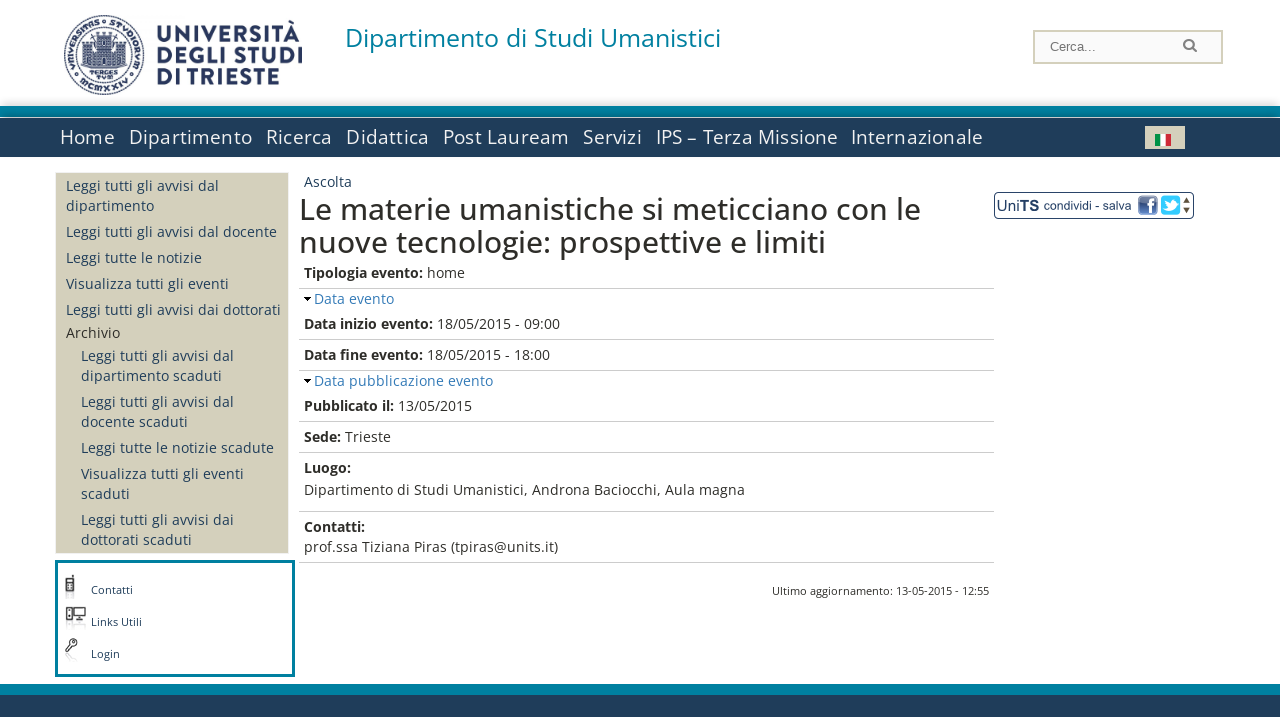

--- FILE ---
content_type: text/html; charset=utf-8
request_url: https://disu.units.it/it/eventi/16797
body_size: 13584
content:
		
<!DOCTYPE html PUBLIC "-//W3C//DTD XHTML+RDFa 1.0//EN"
  "http://www.w3.org/MarkUp/DTD/xhtml-rdfa-1.dtd">
<html xmlns="http://www.w3.org/1999/xhtml" xml:lang="it" version="XHTML+RDFa 1.0" dir="ltr"
  xmlns:content="http://purl.org/rss/1.0/modules/content/"
  xmlns:dc="http://purl.org/dc/terms/"
  xmlns:foaf="http://xmlns.com/foaf/0.1/"
  xmlns:og="http://ogp.me/ns#"
  xmlns:rdfs="http://www.w3.org/2000/01/rdf-schema#"
  xmlns:sioc="http://rdfs.org/sioc/ns#"
  xmlns:sioct="http://rdfs.org/sioc/types#"
  xmlns:skos="http://www.w3.org/2004/02/skos/core#"
  xmlns:xsd="http://www.w3.org/2001/XMLSchema#">

<head profile="http://www.w3.org/1999/xhtml/vocab">
<meta http-equiv="X-UA-Compatible" content="IE=edge">
<!-- >>mobile022016<<  -->
<meta name="viewport" content="width=device-width, initial-scale=1.0">
<!-- >>mobile022016<<  FINE -->
  <meta http-equiv="Content-Type" content="text/html; charset=utf-8" />
<meta name="Generator" content="Drupal 7 (http://drupal.org)" />
<link rel="canonical" href="/it/eventi/16797" />
<link rel="shortlink" href="/it/node/16797" />
  <title>Le materie umanistiche si meticciano con le nuove tecnologie: prospettive e limiti | Dipartimento di Studi Umanistici</title>
	<style type="text/css" media="all">
@import url("https://disu.units.it/modules/system/system.base.css?t9bxnf");
@import url("https://disu.units.it/modules/system/system.menus.css?t9bxnf");
@import url("https://disu.units.it/modules/system/system.messages.css?t9bxnf");
@import url("https://disu.units.it/modules/system/system.theme.css?t9bxnf");
</style>
<style type="text/css" media="all">
@import url("https://disu.units.it/modules/field/theme/field.css?t9bxnf");
@import url("https://disu.units.it/modules/node/node.css?t9bxnf");
@import url("https://disu.units.it/modules/search/search.css?t9bxnf");
@import url("https://disu.units.it/modules/user/user.css?t9bxnf");
@import url("https://disu.units.it/sites/all/modules/views/css/views.css?t9bxnf");
</style>
<style type="text/css" media="all">
@import url("https://disu.units.it/sites/all/modules/ctools/css/ctools.css?t9bxnf");
@import url("https://disu.units.it/sites/all/modules/dividize/css/dividize.css?t9bxnf");
@import url("https://disu.units.it/sites/all/modules/panels/css/panels.css?t9bxnf");
@import url("https://disu.units.it/sites/all/modules/nice_menus/css/nice_menus.css?t9bxnf");
@import url("https://disu.units.it/sites/all/modules/nice_menus/css/nice_menus_default.css?t9bxnf");
@import url("https://disu.units.it/modules/locale/locale.css?t9bxnf");
@import url("https://disu.units.it/sites/all/modules/date/date_api/date.css?t9bxnf");
</style>
<style type="text/css" media="all">
@import url("https://disu.units.it/sites/all/themes/units_dipartimento_rwd/css/reset.css?t9bxnf");
@import url("https://disu.units.it/sites/all/themes/units_dipartimento_rwd/css/colors.css?t9bxnf");
@import url("https://disu.units.it/sites/all/themes/units_dipartimento_rwd/css/style-isi.css?t9bxnf");
@import url("https://disu.units.it/sites/all/themes/units_dipartimento_rwd/css/style-struttura.css?t9bxnf");
@import url("https://disu.units.it/sites/all/themes/units_dipartimento_rwd/css/responsive.css?t9bxnf");
</style>
<style type="text/css" media="print">
@import url("https://disu.units.it/sites/all/themes/units_dipartimento_rwd/css/print.css?t9bxnf");
</style>

<!--[if lte IE 7]>
<link type="text/css" rel="stylesheet" href="https://disu.units.it/sites/all/themes/units_dipartimento_rwd/css/ie.css?t9bxnf" media="all" />
<![endif]-->

<!--[if IE 6]>
<link type="text/css" rel="stylesheet" href="https://disu.units.it/sites/all/themes/units_dipartimento_rwd/css/ie6.css?t9bxnf" media="all" />
<![endif]-->
<style type="text/css" media="all">
<!--/*--><![CDATA[/*><!--*/
	.colore-dipartimento{
		color:#0080A0;
	}
	
	#hpinevidenza-colore-dipartimento{
        border-color:#0080A0;
		border-style:solid;
		border-width:3px;
		padding:2%;
		margin-bottom:2%;
    }
	#hpinevidenza-colore-dipartimento-scuro{
        border-color:#0080A0;
		border-style:solid;
		border-width:3px;
		padding:2%;
		margin-bottom:2%;
    }
	
	.colore-dipartimento-scuro{
		color:#0080A0;
	}
	
	.colore-dipartimento-chiaro{
		color:#0080A0;
	}		
	
	.bg-colore-dipartimento{
		background-color:#0080A0;
	}
	
	.bg-colore-dipartimento-scuro{
		background-color:#0080A0;
	}
	
	.bg-colore-dipartimento-chiaro{
		background-color:#0080A0;
	}	

	.border-colore-dipartimento{
		border-color:#0080A0;
	}
	
	.border-colore-dipartimento-scuro{
		border-color:#0080A0;
	}
	
	.border-colore-dipartimento-chiaro{
		border-color:#0080A0;
	}
	
	div.more-link {
		border-color:#0080A0;
	}

	div.Add_testoImage{
		background-color:#0080A0;
	}
	
	div.more-link {
		border-color:#0080A0;
	}
	
	#content-home .block .views-row{
		border-left-color:#0080A0;
	}
	
	div.nomesito a{
		color:#0080A0;	
	}
	div.nomesito a:hover, div.nomesito a:focus{
		color:#0080A0;	
	}
	
	#footer, #rightcolumn {
		border-color:#0080A0;	
	}
	
	li.en{
	visibility:hidden;
	}

	.field.field-name-field-ric-grpr-listapers.field-type-text-long.field-label-hidden{
	visibility:visible;
	max-height:auto;
	} 
/*]]>*/-->
</style>

	<script type="text/javascript" src="https://disu.units.it/misc/jquery.js?v=1.4.4"></script>
<script type="text/javascript" src="https://disu.units.it/misc/jquery-extend-3.4.0.js?v=1.4.4"></script>
<script type="text/javascript" src="https://disu.units.it/misc/jquery-html-prefilter-3.5.0-backport.js?v=1.4.4"></script>
<script type="text/javascript" src="https://disu.units.it/misc/jquery.once.js?v=1.2"></script>
<script type="text/javascript" src="https://disu.units.it/misc/drupal.js?t9bxnf"></script>
<script type="text/javascript" src="https://disu.units.it/sites/all/modules/nice_menus/js/jquery.bgiframe.js?v=2.1"></script>
<script type="text/javascript" src="https://disu.units.it/sites/all/modules/nice_menus/js/jquery.hoverIntent.js?v=0.5"></script>
<script type="text/javascript" src="https://disu.units.it/sites/all/modules/nice_menus/js/superfish.js?v=1.4.8"></script>
<script type="text/javascript" src="https://disu.units.it/sites/all/modules/nice_menus/js/nice_menus.js?v=1.0"></script>
<script type="text/javascript" src="https://disu.units.it/misc/form.js?v=7.103"></script>
<script type="text/javascript" src="https://disu.units.it/sites/all/modules/custom/interfase_codice_comune/selectall.js?t9bxnf"></script>
<script type="text/javascript" src="https://disu.units.it/sites/disu.units.it/files/languages/it_nLddlnNbcHeL5v-MMVJzIm7GAfxbvY9tFz892auWzqM.js?t9bxnf"></script>
<script type="text/javascript" src="https://disu.units.it/sites/all/modules/dividize/js/dividize.js?t9bxnf"></script>
<script type="text/javascript" src="https://disu.units.it/sites/all/modules/matomo/matomo.js?t9bxnf"></script>
<script type="text/javascript">
<!--//--><![CDATA[//><!--
var _paq = _paq || [];(function(){var u=(("https:" == document.location.protocol) ? "https://analytics.ssi.units.it/" : "http://analytics.ssi.units.it/");_paq.push(["setSiteId", "6"]);_paq.push(["setTrackerUrl", u+"matomo.php"]);_paq.push(["setDoNotTrack", 1]);_paq.push(["trackPageView"]);_paq.push(["setIgnoreClasses", ["no-tracking","colorbox"]]);_paq.push(["enableLinkTracking"]);var d=document,g=d.createElement("script"),s=d.getElementsByTagName("script")[0];g.type="text/javascript";g.defer=true;g.async=true;g.src=u+"matomo.js";s.parentNode.insertBefore(g,s);})();
//--><!]]>
</script>
<script type="text/javascript" src="https://disu.units.it/misc/collapse.js?v=7.103"></script>
<script type="text/javascript" src="https://disu.units.it/sites/all/modules/field_group/field_group.js?t9bxnf"></script>
<script type="text/javascript" src="https://disu.units.it/sites/all/themes/units_dipartimento_rwd/scripts/script-struttura.js?t9bxnf"></script>
<script type="text/javascript" src="https://disu.units.it/sites/all/themes/units_dipartimento_rwd/scripts/twitter.js?t9bxnf"></script>
<script type="text/javascript">
<!--//--><![CDATA[//><!--
jQuery.extend(Drupal.settings, {"basePath":"\/","pathPrefix":"it\/","setHasJsCookie":0,"ajaxPageState":{"theme":"units_dipartimento_rwd","theme_token":"g7vsVFTtk7q4Y0A3FUWYIY__D98CRiONfWP92c6paXk","js":{"misc\/jquery.js":1,"misc\/jquery-extend-3.4.0.js":1,"misc\/jquery-html-prefilter-3.5.0-backport.js":1,"misc\/jquery.once.js":1,"misc\/drupal.js":1,"sites\/all\/modules\/nice_menus\/js\/jquery.bgiframe.js":1,"sites\/all\/modules\/nice_menus\/js\/jquery.hoverIntent.js":1,"sites\/all\/modules\/nice_menus\/js\/superfish.js":1,"sites\/all\/modules\/nice_menus\/js\/nice_menus.js":1,"misc\/form.js":1,"sites\/all\/modules\/custom\/interfase_codice_comune\/selectall.js":1,"public:\/\/languages\/it_nLddlnNbcHeL5v-MMVJzIm7GAfxbvY9tFz892auWzqM.js":1,"sites\/all\/modules\/dividize\/js\/dividize.js":1,"sites\/all\/modules\/matomo\/matomo.js":1,"0":1,"misc\/collapse.js":1,"sites\/all\/modules\/field_group\/field_group.js":1,"sites\/all\/themes\/units_dipartimento_rwd\/scripts\/script-struttura.js":1,"sites\/all\/themes\/units_dipartimento_rwd\/scripts\/twitter.js":1},"css":{"modules\/system\/system.base.css":1,"modules\/system\/system.menus.css":1,"modules\/system\/system.messages.css":1,"modules\/system\/system.theme.css":1,"modules\/field\/theme\/field.css":1,"modules\/node\/node.css":1,"modules\/search\/search.css":1,"modules\/user\/user.css":1,"sites\/all\/modules\/views\/css\/views.css":1,"sites\/all\/modules\/ctools\/css\/ctools.css":1,"sites\/all\/modules\/dividize\/css\/dividize.css":1,"sites\/all\/modules\/panels\/css\/panels.css":1,"sites\/all\/modules\/nice_menus\/css\/nice_menus.css":1,"sites\/all\/modules\/nice_menus\/css\/nice_menus_default.css":1,"modules\/locale\/locale.css":1,"sites\/all\/modules\/date\/date_api\/date.css":1,"sites\/all\/themes\/units_dipartimento_rwd\/css\/reset.css":1,"sites\/all\/themes\/units_dipartimento_rwd\/css\/colors.css":1,"sites\/all\/themes\/units_dipartimento_rwd\/css\/style-isi.css":1,"sites\/all\/themes\/units_dipartimento_rwd\/css\/style-struttura.css":1,"sites\/all\/themes\/units_dipartimento_rwd\/css\/responsive.css":1,"sites\/all\/themes\/units_dipartimento_rwd\/css\/print.css":1,"sites\/all\/themes\/units_dipartimento_rwd\/css\/ie.css":1,"sites\/all\/themes\/units_dipartimento_rwd\/css\/ie6.css":1,"0":1}},"dividize":{"selector":"table","width":"870","classes":"dividize-processed","removeHeaders":1,"addLabelHeaders":1,"hideLabels":0,"preserveEvents":1,"preserveDim":1,"enableAltRows":1},"nice_menus_options":{"delay":"800","speed":"slow"},"matomo":{"trackMailto":1},"field_group":{"fieldset":"full"}});
//--><!]]>
</script>

    <link rel="alternate stylesheet" title="small" type="text/css" href="//www.units.it/css/small.css" media="screen" />
    <link rel="alternate stylesheet" title="large" type="text/css" href="//www.units.it/css/large.css" media="screen" />
    <link rel="alternate stylesheet" title="xlarge" type="text/css" href="//www.units.it/css/xlarge.css" media="screen" />
<!-- >>mobile022016<< -->
    <!--<link href="/sites/all/themes/units_dipartimento_rwd/css/style-struttura-dinamici.php" rel="stylesheet"/>-->
 <!-- non esiste più il file >>062016<<
	<link href="/siti/dipartimento/sites/all/themes/units_dipartimento_rwd/css/style-struttura-dinamici.php" rel="stylesheet"/>
	-->
<!-- >>mobile022016<< FINE -->    
   <script type="text/javascript" src="//www.units.it/global/styleswitcher.js"></script>
   
 <!-- >>ga052022 << -->
 <script type="text/javascript"> <!-- per html 1.0 Strict -->
	
	<!--
	//codice javascript per nascondere le righe di visualizzazione
	//here you place the ids of every element you want.
	//var ids=new Array('riga1','riga2','riga0');
	
	function nascondi(id) {
        //safe function to hide an element with a specified id
        if (document.getElementById) { // DOM3 = IE5, NS6
                document.getElementById(id).style.display = 'none';
        }
        else {
                if (document.layers) { // Netscape 4
                        document.id.display = 'none';
                }
                else { // IE 4
                        document.all.id.style.display = 'none';
                }
        }
        id='not_'+id;
        if (document.getElementById) { // DOM3 = IE5, NS6
                document.getElementById(id).style.display = 'block';
        }
        else {
                if (document.layers) { // Netscape 4
                        document.id.display = 'block';
                }
                else { // IE 4
                        document.all.id.style.display = 'block';
                }
        }
	}
	
	function mostra(id) {
        //safe function to show an element with a specified id

        if (document.getElementById) { // DOM3 = IE5, NS6
                document.getElementById(id).style.display = 'block';
        }
        else {
                if (document.layers) { // Netscape 4
                        document.id.display = 'block';
                }
                else { // IE 4
                        document.all.id.style.display = 'block';
                }
        }
        id='not_'+id;
        if (document.getElementById) { // DOM3 = IE5, NS6
                document.getElementById(id).style.display = 'none';
        }
        else {
                if (document.layers) { // Netscape 4
                        document.id.display = 'none';
                }
                else { // IE 4
                        document.all.id.style.display = 'none';
                }
        }
	}
	//-->
</script>
<style type="text/css" media="all">
	  @import url("https://www.units.it/sites/all/themes/units_theme/css/nosass.css");
  </style>
  <style type="text/css" media="all">
    @import url("https://www.units.it/sites/all/modules/custom/eu_cookie_compliance/css/eu_cookie_compliance.css");
  </style>
  <style type="text/css" media="all">
    #units_footer_indirizzo{
      margin-top: 31px !important;
    }
    #eu-cookie-settings{
      transform: none !important;
    }
  </style>
  <!-- Readspeaker -->
  <!-- script per correggere l'errore nella lettura delle pagine generate con parametri get -->
  <script type="text/javascript">
    window.rsConf = { 
      general: { usePost: true }
    };
  </script>
  <!-- nuovo webReader -->
  <!-- <script src="//f1-eu.readspeaker.com/script/8911/ReadSpeaker.js?pids=embhl" type="text/javascript"></script>-->
  <script type="text/javascript" src="https://f1-eu.readspeaker.com/script/8911/webReader/webReader.js?pids=wr"  id="rs_req_Init"></script>
  <!-- Readspeaker -->
</head>
<body class="lang-it">
    <!-- >>ga052022<< inzizio -->
<!-- >>052022<< fine -->
<!-- redirect corsi dsm inizio -->
<!-- redirect fine -->
<div id="container_dip">
	<div id="header">
		<div style=";margin-left:4px;float:left;width:73px;height:auto;">
			<a href="//www.units.it" title="Universit&agrave; degli Studi di Trieste">
				<img class="onlymobile" src="/img/units_sigillo.jpg" alt="Universit&agrave; degli Studi di Trieste" style="max-width:100%"/>
				<img class="nomobile" src="/img/logo_units_3righe.jpg" alt="Universit&agrave; degli Studi di Trieste" style="max-height: 100%;height: 80px"/>
			</a>	
    </div>	
		<div style="float:left;margin-top:5px;margin:left 4px;width:201px;" class="nomesitomobile">
			<!--<a href="//www.units.it" title="Universit&agrave; degli Studi di Trieste">
				<img class="nomobile" src="/img/scritta_units.jpg" alt="Logo Universit&agrave; degli Studi di Trieste" />
			</a>-->
			<!--<a href="//www.units.it" title="Universit&agrave; degli Studi di Trieste">
				<img class="nomobile" src="/img/scritta-dip-units.png" alt="Logo Universit&agrave; degli Studi di Trieste" />
			</a>
			-->
			<div class="nomesito">
				<a class="nomobile" style="float:left; margin-top:5px;margin-left:13rem;" href="/it" title="Dipartimento di Studi Umanistici">				Dipartimento di Studi Umanistici				</a>
								<a class="onlymobile" style="float:left; margin-left:2rem" href="/it" title="Dipartimento di Studi Umanistici">
				Dipartimento di Studi Umanistici				</a>
			</div>
		</div> <!--class="left_logo"-->
		
		<div class="right" style="height:74px;">
			<div class="right">
				<!--
				<div id="univ-social" class="left">
				<a href="#"><img src="/sites/all/themes/units_dipartimento_rwd//images/icon-facebook.gif" alt="facebook"></a>
				<a href="#"><img src="/sites/all/themes/units_dipartimento_rwd//images/icon-twitter.gif" alt="twitter"></a>
				</div>
				-->
				<!--<div id="univ-access" class="left">-->
									<!--</div>--> <!--id="univ-access"-->
			</div> <!-- class="right"-->
			<!--<br class="clear"/>--> <!-- >>ga<< 29052014 -->
			<!--<div id="search"> 
							</div>--> <!--id="search"-->
		</div> <!-- class="right"-->		
	</div> <!--id="header"-->
	<div id="barraDipartimentoHeader" class="bg-colore-dipartimento" style="line-height:11px;">&nbsp;</div>
    <div id="menu" class="navigation clearfix">
		<!-- >>mobile - mamo<< -->
		<div id="search"> 
				<!-- inizio search.inc -->
<div id="nav-search" class="nav-search" role="search">
	<form id="search-form" class="search-form" role="search" action="/" method="post" accept-charset="UTF-8" target="_self">
		<div class="form-item">
			<label class="element-invisible" for="edit-search-block-form--2">Search this site </label>
				<input title="Inserisci i termini da cercare." class="form-text" placeholder="Cerca..." type="text" id="search-cerca" name="search_block_form" value="" size="15" maxlength="128">
		</div>
		<div>
			<input alt="Cerca" class="form-submit" type="image" name="submit" src="https://www.units.it/sites/all/themes/units_theme/images/search-button.png">
		</div>

		<div class="form-item form-type-radios">
			<div class="form-item form-type-radio">
				<input type="radio" id="search_persone" name="search_value" checked="" class="form-radio" value="persone">
				<label class="option" for="search_persone">Persone</label>
			</div>
			<div class="form-item form-type-radio">
				<input type="radio" id="search_contenuti" name="search_value" class="form-radio" value="contenuti">
				<label class="option" for="search_contenuti">Contenuti</label>
			</div>
		</div>
	
	</form>
</div>






<div id ="searchimage">	
    <form action="https://www.units.it/search/abook" method='post'> 
		<input type="hidden" name='x' value=''  />
  		<input type="hidden" name='y' value=''  />
  		<input type="image" src="https://www.units.it:443/img/imgall/cerca1.png" style="margin:2pt 3pt 0 0;width:25pt;" alt="search persone"  />
    </form>
</div>
<!--
>>ga102016<< le variabili sono definite in config/config.inc
-->
 <script type="text/javascript" src="https://www.units.it:443/global/search.js"></script>
<!-- fine search.inc -->

		</div> <!--id="search"-->
		<input type="checkbox" name="menuleft_rwd_liv_top" value="" id="menuleft_rwd_liv_top">
		<label for="menuleft_rwd_liv_top"><!--<img src="http://www.units.it/img/btn.png"> migrazione2016 -->
				<img src="https://disu.units.it/sites/all/themes/units_dipartimento_rwd/images/hamburgericon.png">MENU</label>
		<!--fine >>mobile mamo<< -->  
		<div class="nav barra"> <!-- ga062015 -->
			  <div class="region region-menu-principale">
    <div id="block-nice-menus-1" class="block block-nice-menus">

    
  <div class="content">
    <ul class="nice-menu nice-menu-down nice-menu-main-menu" id="nice-menu-1"><li class="menu-1736 menu-path-front first odd "><a href="/it">Home</a></li>
<li class="menu-1737 menuparent  menu-path-node-604  even "><a href="/it/dipartimento">Dipartimento</a><ul><li class="menu-1738 menu-path-node-606 first odd "><a href="/it/dipartimento/presentazione-dipartimento">Presentazione del Dipartimento</a></li>
<li class="menu-1741 menu-path-sunitsit-strutture-indexphp-from-abook-strutture-017081  even "><a href="https://www.units.it/strutture/index.php/from/abook/strutture/017081" rel="external" target="_blank">Indirizzi e contatti</a></li>
<li class="menu-1743 menuparent  menu-path-node-6908  odd "><a href="/it/dipartimento/strutture-del-dipartimento">Strutture del Dipartimento</a><ul><li class="menu-5179 menu-path-department-departmental-facilities-libraries first odd "><a href="/it/dipartimento/strutture-del-dipartimento/biblioteche">Biblioteche</a></li>
<li class="menu-4756 menu-path-strutture-lalr  even "><a href="/it/dipartimento/strutture-del-dipartimento/laboratori/LA%2CLR">Laboratori</a></li>
<li class="menu-60394 menu-path-node-35779  odd last"><a href="/it/dipartimento/strutture-del-dipartimento/planimetrie-edifici">Planimetrie edifici</a></li>
</ul></li>
<li class="menu-1744 menuparent  menu-path-dipartimento-organi-dipartimento-direzione-di-dipartimento  even "><a href="/it/dipartimento/organi-dipartimento/direzione-di-dipartimento">Organi del Dipartimento</a><ul><li class="menu-187510 menu-path-dipartimento-organi-dipartimento-direzione-di-dipartimento first odd "><a href="/it/dipartimento/organi-dipartimento/direzione-di-dipartimento">Direzione di dipartimento</a></li>
<li class="menu-187511 menu-path-dipartimento-organi-dipartimento-ufficiio-di-direzione  even "><a href="/it/dipartimento/organi-dipartimento/ufficiio-di-direzione">Ufficio di direzione</a></li>
<li class="menu-187512 menu-path-dipartimento-organi-dipartimento-giunta-di-dipartimento  odd "><a href="/it/dipartimento/organi-dipartimento/giunta-di-dipartimento">Giunta di dipartimento</a></li>
<li class="menu-187513 menu-path-dipartimento-organi-dipartimento-consiglio-di-direzione  even "><a href="/it/dipartimento/organi-dipartimento/consiglio-di-direzione">Consiglio di direzione</a></li>
<li class="menu-187514 menu-path-dipartimento-organi-dipartimento-consiglio-di-dipartimento  odd "><a href="/it/dipartimento/organi-dipartimento/consiglio-di-dipartimento">Consiglio di dipartimento</a></li>
<li class="menu-187515 menu-path-dipartimento-organi-dipartimento-gruppo-di-dipartimento-per-lassicurazione-della-qualita-di-ateneo  even "><a href="/it/dipartimento/organi-dipartimento/gruppo-di-dipartimento-per-lassicurazione-della-qualita-di-ateneo">Gruppo di dipartimento per l&#039;Assicurazione della Qualita&#039; di Ateneo</a></li>
<li class="menu-187516 menu-path-dipartimento-organi-dipartimento-commissione-paritetica-docenti---studenti  odd "><a href="/it/dipartimento/organi-dipartimento/commissione-paritetica-docenti---studenti">Commissione paritetica docenti - studenti</a></li>
<li class="menu-187517 menu-path-dipartimento-organi-dipartimento-commissione-comunicazione  even "><a href="/it/dipartimento/organi-dipartimento/commissione-comunicazione">Commissione Comunicazione</a></li>
<li class="menu-187519 menu-path-dipartimento-organi-dipartimento-commissione-didattica  odd "><a href="/it/dipartimento/organi-dipartimento/commissione-didattica">Commissione Didattica</a></li>
<li class="menu-187520 menu-path-dipartimento-organi-dipartimento-commissione-ricerca  even "><a href="/it/dipartimento/organi-dipartimento/commissione-ricerca">Commissione Ricerca</a></li>
<li class="menu-187521 menu-path-dipartimento-organi-dipartimento-consigli-di-corso-di-studio  odd "><a href="/it/dipartimento/organi-dipartimento/consigli-di-corso-di-studio">Consigli di corso di studio</a></li>
<li class="menu-187522 menu-path-dipartimento-organi-dipartimento-collegi-dei-dottorati  even "><a href="/it/dipartimento/organi-dipartimento/collegi-dei-dottorati">Collegi dei dottorati</a></li>
<li class="menu-187518 menu-path-dipartimento-organi-dipartimento-commissione-terza-missione  odd last"><a href="/it/dipartimento/organi-dipartimento/commissione-terza-missione">Commissione Terza missione</a></li>
</ul></li>
<li class="menu-1747 menuparent  menu-path-allpers  odd "><a href="/it/dipartimento/persone/allpers">Persone</a><ul><li class="menu-1748 menu-path-allpers first odd "><a href="/it/dipartimento/persone/allpers">Tutte le persone</a></li>
<li class="menu-15503 menu-path-allrapprstud  even "><a href="/it/allrapprstud">Rappresentanti degli studenti</a></li>
<li class="menu-187523 menu-path-dipartimento-persone-personale-docente  odd "><a href="/it/dipartimento/persone/personale-docente">Personale docente</a></li>
<li class="menu-187524 menu-path-dipartimento-persone-assegnisti-di-ricerca  even "><a href="/it/dipartimento/persone/assegnisti-di-ricerca">Assegnisti di ricerca</a></li>
<li class="menu-187525 menu-path-dipartimento-persone-tecnici-amministrativi-e-servizi  odd "><a href="/it/dipartimento/persone/tecnici-amministrativi-e-servizi">Tecnici amministrativi e Servizi</a></li>
<li class="menu-187526 menu-path-dipartimento-persone-lettori---cel  even "><a href="/it/dipartimento/persone/lettori---cel">Lettori - CEL</a></li>
<li class="menu-187527 menu-path-dipartimento-persone-tutor  odd "><a href="/it/dipartimento/persone/tutor">Tutor</a></li>
<li class="menu-187528 menu-path-dipartimento-persone-altro-personale  even "><a href="/it/dipartimento/persone/altro-personale">Altro personale</a></li>
<li class="menu-187529 menu-path-dipartimento-persone-dottorandi  odd "><a href="/it/dipartimento/persone/dottorandi">Dottorandi</a></li>
<li class="menu-187530 menu-path-dipartimento-persone-servizio-disabili-e-dsa---sede-di-trieste  even "><a href="/it/dipartimento/persone/servizio-disabili-e-dsa---sede-di-trieste">Servizio disabili e DSA - Sede di Trieste</a></li>
<li class="menu-187531 menu-path-dipartimento-persone-servizio-disabili-e-dsa---sede-di-portogruaro  odd "><a href="/it/dipartimento/persone/servizio-disabili-e-dsa---sede-di-portogruaro">Servizio disabili e DSA - Sede di Portogruaro</a></li>
<li class="menu-187532 menu-path-dipartimento-persone-segreteria-didattica  even "><a href="/it/dipartimento/persone/segreteria-didattica">Segreteria Didattica</a></li>
<li class="menu-187533 menu-path-dipartimento-persone-segreteria-amministrativa  odd last"><a href="/it/dipartimento/persone/segreteria-amministrativa">Segreteria Amministrativa</a></li>
</ul></li>
<li class="menu-47299 menu-path-node-30924  even "><a href="/it/dipartimento/piani-strategici">Piani strategici</a></li>
<li class="menu-1751 menu-path-node-612  odd last"><a href="/it/dipartimento/node/612">Regolamenti</a></li>
</ul></li>
<li class="menu-1757 menuparent  menu-path-node-618  odd "><a href="/it/ricerca">Ricerca</a><ul><li class="menu-1758 menuparent  menu-path-node-620 first odd "><a href="/it/ricerca/ambiti">Ambiti di ricerca</a><ul><li class="menu-187563 menu-path-node-40620 first odd "><a href="/it/ricerca/ambiti/italianistica-letterature-comparate-e-linguistica">Italianistica, letterature comparate e linguistica</a></li>
<li class="menu-187561 menu-path-node-39216  even "><a href="/it/ricerca/ambiti/lingue-e-letterature-straniere">Lingue e letterature straniere</a></li>
<li class="menu-187560 menu-path-node-39199  odd "><a href="/it/ricerca/ambiti/pedagogia">Pedagogia</a></li>
<li class="menu-187564 menu-path-node-62196  even "><a href="/it/ricerca/ambiti/scienze-dell-antichit%C3%A0-e-archeologia">Scienze dell&#039;antichità e Archeologia</a></li>
<li class="menu-187559 menu-path-node-39197  odd "><a href="/it/ricerca/ambiti/storia-dell-arte-teatro-cinema">Storia dell&#039;arte, teatro, cinema</a></li>
<li class="menu-187565 menu-path-node-62198  even "><a href="/it/ricerca/ambiti/filosofia-0">Filosofia</a></li>
<li class="menu-187558 menu-path-node-39193  odd "><a href="/it/ricerca/ambiti/geografia">Geografia</a></li>
<li class="menu-187562 menu-path-node-39218  even "><a href="/it/ricerca/ambiti/sociologia-e-antropologia">Sociologia e Antropologia</a></li>
<li class="menu-187566 menu-path-node-62200  odd last"><a href="/it/ricerca/ambiti/storia">Storia</a></li>
</ul></li>
<li class="menu-4386 menuparent  menu-path-node-69805  even "><a href="/it/ricerca/centri-ricerca/I-Centri-di-Ricerca">Centri di ricerca</a><ul><li class="menu-166763 menu-path-node-69805 first odd "><a href="/it/ricerca/centri-ricerca/I-Centri-di-Ricerca">I Centri di Ricerca</a></li>
<li class="menu-150838 menu-path-node-62865  even "><a href="/it/ricerca/centri-ricerca/Centro-I.D.E.A.R.">Centro I.D.E.A.R.</a></li>
<li class="menu-150840 menu-path-node-62867  odd "><a href="/it/ricerca/centri-ricerca/Centro-di-Ricerche-Geografiche-e-Territoriali-%28C.R.G.T.%29">Centro di Ricerche Geografiche e Territoriali (C.R.G.T.)</a></li>
<li class="menu-150841 menu-path-node-62868  even "><a href="/it/ricerca/centri-ricerca/Centro-di-Ricerca-sul-Paesaggio-Linguistico-%28CERIPAL%29-">Centro di Ricerca sul Paesaggio Linguistico (CERIPAL) </a></li>
<li class="menu-150859 menu-path-node-62886  odd "><a href="/it/ricerca/centri-ricerca/Comunicazione%2C-Metodologia-e-Argomentazione-Giuridica">Comunicazione, Metodologia e Argomentazione Giuridica</a></li>
<li class="menu-150862 menu-path-node-62889  even "><a href="/it/ricerca/centri-ricerca/International-Research-Group-On-Democracy-And-Ethics">International Research Group On Democracy And Ethics</a></li>
<li class="menu-150861 menu-path-node-62888  odd "><a href="/it/ricerca/centri-ricerca/Letteratura%2C-narrazione%2C-spazi%2C-turismo-e-Joyce-studies">Letteratura, narrazione, spazi, turismo e Joyce studies</a></li>
<li class="menu-150863 menu-path-node-62890  even "><a href="/it/ricerca/centri-ricerca/NummusLab">NummusLab</a></li>
<li class="menu-150865 menu-path-node-62892  odd "><a href="/it/ricerca/centri-ricerca/Possibile-e-immaginario">Possibile e immaginario</a></li>
<li class="menu-150866 menu-path-node-62893  even "><a href="/it/ricerca/centri-ricerca/Wanderung.-Studi-letterari-e-centroeuropei">Wanderung. Studi letterari e centroeuropei</a></li>
<li class="menu-151858 menu-path-node-63303  odd "><a href="/it/ricerca/centri-ricerca/Centro-di-ricerca-per-la-didattica-dell%27italianistica-CRIDI">Centro di ricerca per la didattica dell&#039;italianistica CRIDI</a></li>
<li class="menu-153582 menu-path-node-64018  even "><a href="/it/ricerca/centri-ricerca/EpiStALab---Laboratorio-di-Epigrafia-e-di-Storia-antica">EpiStALab - Laboratorio di Epigrafia e di Storia antica</a></li>
<li class="menu-156781 menu-path-node-65365  odd "><a href="/it/ricerca/centri-ricerca/Centro-di-Studi-sulla-Tradizione-e-Ricezione-dell%E2%80%99Antico-%28Ce">Centro di Studi sulla Tradizione e Ricezione dell’Antico (Ce</a></li>
<li class="menu-160144 menu-path-node-66873  even "><a href="/it/ricerca/centri-ricerca/Donne%2C-discorsi%2C-traduzioni-%28D.D.Tra%29">Donne, discorsi, traduzioni (D.D.Tra)</a></li>
<li class="menu-166849 menu-path-node-69847  odd "><a href="/it/ricerca/centri-ricerca/Laboratorio-%E2%80%9CCommunication-and-Learning%E2%80%9D%2C-CO.LE.LAB">Laboratorio “Communication and Learning”, CO.LE.LAB</a></li>
<li class="menu-167746 menu-path-node-70263  even "><a href="/it/ricerca/centri-ricerca/Lab.di-Ric.-Apprendimento-Riflessivo-nel-Servizio-Sociale">Lab.di Ric. Apprendimento Riflessivo nel Servizio Sociale</a></li>
<li class="menu-175327 menu-path-node-73271  odd last"><a href="/it/ricerca/centri-ricerca/CRACS-Centro-Ricerche-Applicate-ai-Contesti-Socio-educativi">CRACS Centro Ricerche Applicate ai Contesti Socio-educativi</a></li>
</ul></li>
<li class="menu-1760 menuparent  menu-path-allprgratt-list  odd "><a href="/it/ricerca/progetti/allprgratt-list">Progetti di Ricerca</a><ul><li class="menu-86455 menu-path-allprgratt-list first odd "><a href="/it/ricerca/progetti/allprgratt-list">Progetti di Ricerca Attivi</a></li>
<li class="menu-86456 menu-path-allprgrchiusi-list  even last"><a href="/it/ricerca/progetti/allprgrchiusi-list">Progetti di Ricerca Pregressi</a></li>
</ul></li>
<li class="menu-44531 menuparent  menu-path-node-69766  even "><a href="/it/ricerca/ricerca-dipartimento/Progetti-PRIN">Ricerca del Dipartimento</a><ul><li class="menu-166678 menu-path-node-69766 first odd "><a href="/it/ricerca/ricerca-dipartimento/Progetti-PRIN">Progetti PRIN</a></li>
<li class="menu-169056 menu-path-node-70849  even "><a href="/it/ricerca/ricerca-dipartimento/Progetto-CU-Remember">Progetto CU Remember</a></li>
<li class="menu-178280 menu-path-node-74629  odd last"><a href="/it/ricerca/ricerca-dipartimento/Progetto-In-and-Out-of-the-Asylum-%28I%26OTA%29">Progetto In and Out of the Asylum (I&amp;OTA)</a></li>
</ul></li>
<li class="menu-1761 menuparent  menu-path-node-622  odd "><a href="/it/ricerca/prodotti-ricerca">Prodotti della Ricerca</a><ul><li class="menu-1762 menu-path-sartsunitsit first odd "><a href="https://arts.units.it" rel="external" target="_blank">Catalogo delle Pubblicazioni</a></li>
<li class="menu-1763 menuparent  menu-path-node-69765  even last"><a href="/it/ricerca/prodotti-ricerca/altro/Monografie">Altro</a><ul><li class="menu-166677 menu-path-node-69765 first odd "><a href="/it/ricerca/prodotti-ricerca/altro/Monografie">Monografie</a></li>
<li class="menu-166247 menu-path-node-69551  even last"><a href="/it/ricerca/prodotti-ricerca/altro/Curatele">Curatele</a></li>
</ul></li>
</ul></li>
<li class="menu-1764 menu-path-node-5879  even "><a href="/it/ricerca/attivita-editoriale">Attività editoriale</a></li>
<li class="menu-167025 menu-path-sbibliounitsit-sebinaopac-library-biblioteca20archivio20degli20scrittori20e20della20cultura20regionale-tsaaslocaleeng  odd last"><a href="https://www.biblio.units.it/SebinaOpac/library/Biblioteca%20Archivio%20degli%20Scrittori%20e%20della%20cultura%20Regionale/TSAAS?locale=eng" rel="external" target="_blank">Archivio degli scrittori</a></li>
</ul></li>
<li class="menu-1767 menuparent  menu-path-node-628  even "><a href="/it/didattica">Didattica</a><ul><li class="menu-1768 menuparent  menu-path-didattica-corsi-laurea-laurea first odd "><a href="/it/didattica/corsi-laurea/laurea">Corsi di laurea</a><ul><li class="menu-187492 menu-path-didattica-corsi-laurea-laurea first odd "><a href="/it/didattica/corsi-laurea/laurea">Lauree Triennali</a></li>
<li class="menu-187493 menu-path-didattica-corsi-laurea-laurea-magistrale  even "><a href="/it/didattica/corsi-laurea/laurea-magistrale">Laurea Specialistica/Magistrale</a></li>
<li class="menu-187494 menu-path-didattica-corsi-laurea-laurea-ciclo-unico  odd last"><a href="/it/didattica/corsi-laurea/laurea-ciclo-unico">Laurea Specialistica/Magistrale a Ciclo Unico</a></li>
</ul></li>
<li class="menu-1771 menuparent  menu-path-node-632  even "><a href="/it/didattica/informazioni-studenti">Informazioni agli studenti</a><ul><li class="menu-10936 menu-path-node-12318 first odd "><a href="/it/didattica/informazioni-studenti/calendari-didattici">Calendari Didattici</a></li>
<li class="menu-1773 menu-path-sesse3unitsit-guide-paginaricercainsedostatoricercafiltrafacoltapolif10054actionbar1  even "><a href="https://esse3.units.it/Guide/PaginaRicercaInse.do?statoRicerca=FILTRA&amp;facoltaPoli=F10054&amp;actionBar1" rel="external" target="_blank">Elenco insegnamenti - Programmi d&#039;esame</a></li>
<li class="menu-1774 menu-path-node-636  odd "><a href="/it/didattica/informazioni-studenti/orario-lezioni">Informazioni sull&#039;orario delle lezioni</a></li>
<li class="menu-1775 menu-path-sesse3unitsit-guide-paginalistaappellidofac-id10054  even "><a href="https://esse3.units.it/Guide/PaginaListaAppelli.do?FAC_ID=10054" rel="external" target="_blank">Bacheca appelli Guida Online</a></li>
<li class="menu-8518 menu-path-sunitsit-studenti-laurearsi  odd "><a href="https://www.units.it/studenti/laurearsi" rel="external" target="_blank">Esame di laurea: cose da fare</a></li>
<li class="menu-10934 menu-path-node-12316  even "><a href="/it/didattica/informazioni-studenti/node/12316">Informazioni specifiche Lauree (Dipartimento)</a></li>
<li class="menu-1779 menu-path-sunitsit-studenti-segreteria-studenti  odd "><a href="https://www.units.it/studenti/segreteria-studenti" rel="external" target="_blank">Segreteria studenti</a></li>
<li class="menu-1781 menu-path-node-644  even "><a href="/it/didattica/informazioni-studenti/borse-mobilita-internazionale">Borse di mobilità internazionale</a></li>
<li class="menu-1782 menu-path-node-646  odd last"><a href="/it/didattica/informazioni-studenti/premi-studio">Premi di studio</a></li>
</ul></li>
<li class="menu-1783 menuparent  menu-path-node-9781  odd "><a href="/it/didattica/orientamento/Servizio-Tutor">Orientamento</a><ul><li class="menu-8069 menu-path-node-9785 first odd "><a href="/it/didattica/orientamento/Orientamento">Orientamento</a></li>
<li class="menu-8066 menu-path-node-9781  even "><a href="/it/didattica/orientamento/Servizio-Tutor">Servizio Tutor</a></li>
<li class="menu-7652 menu-path-node-9443  odd last"><a href="/it/didattica/orientamento/Valutazione-della-didattica-on-line-da-parte-degli-studenti-">Valutazione della didattica on-line da parte degli studenti </a></li>
</ul></li>
<li class="menu-168251 menu-path-node-70477  even "><a href="/it/didattica/transform4europe">Transform4Europe</a></li>
<li class="menu-1785 menu-path-node-650  odd "><a href="/it/didattica/stage-tirocini">Stage e tirocini</a></li>
<li class="menu-166585 menu-path-node-69718  even "><a href="/it/didattica/open-badge">Open badge</a></li>
<li class="menu-1786 menu-path-node-652  odd "><a href="/it/didattica/modulistica">Modulistica per gli studenti</a></li>
<li class="menu-34800 menu-path-node-25456  even last"><a href="/it/didattica/e-learning">E-learning</a></li>
</ul></li>
<li class="menu-1788 menuparent  menu-path-node-654  odd "><a href="/it/post-lauream-home">Post Lauream</a><ul><li class="menu-187495 menu-path-post-lauream-dottorato-ricerca first odd "><a href="/it/post-lauream/dottorato-ricerca">Dottorati di Ricerca</a></li>
<li class="menu-187496 menu-path-post-lauream-corso-specializzazione  even "><a href="/it/post-lauream/corso-specializzazione">Scuole di Specializzazione</a></li>
<li class="menu-187497 menu-path-post-lauream-corso-aggiornamento  odd "><a href="/it/post-lauream/corso-aggiornamento">Corsi di Aggiornamento</a></li>
<li class="menu-187498 menu-path-post-lauream-master-1-livello  even "><a href="/it/post-lauream/master-1-livello">Master 1° livello</a></li>
<li class="menu-187499 menu-path-post-lauream-master-2-livello  odd "><a href="/it/post-lauream/master-2-livello">Master 2° livello</a></li>
<li class="menu-187500 menu-path-post-lauream-tirocinio-formativo-attivo-sostegno  even "><a href="/it/post-lauream/tirocinio-formativo-attivo-sostegno">TFA Sostegno</a></li>
<li class="menu-166586 menu-path-sportaleunitsit-it-studiare-post-lauream-formazione-insegnanti-60cfu  odd last"><a href="https://portale.units.it/it/studiare/post-lauream/formazione-insegnanti/60cfu" rel="external" target="_blank">60 CFU</a></li>
</ul></li>
<li class="menu-1794 menuparent  menu-path-node-660  even "><a href="/it/servizi-strumenti">Servizi</a><ul><li class="menu-1795 menuparent  menu-path-node-21320 first odd "><a href="/it/servizi-strumenti/servizi/Servizi-informatici">Servizi</a><ul><li class="menu-65289 menu-path-node-37255 first odd "><a href="/it/servizi-strumenti/servizi/A-chi-rivolgersi-%28cosa%2C-chi%2C-dove%2C-quando%29">A chi rivolgersi (cosa, chi, dove, quando)</a></li>
<li class="menu-24682 menu-path-node-21320  even "><a href="/it/servizi-strumenti/servizi/Servizi-informatici">Servizi informatici</a></li>
<li class="menu-32656 menu-path-node-24485  odd last"><a href="/it/servizi-strumenti/servizi/Servizi-online">Servizi online</a></li>
</ul></li>
<li class="menu-1796 menuparent  menu-path-node-36560  even "><a href="/it/servizi-strumenti/strumenti/Login">Strumenti</a><ul><li class="menu-62901 menu-path-node-36560 first odd "><a href="/it/servizi-strumenti/strumenti/Login">Login</a></li>
<li class="menu-62900 menu-path-node-36559  even last"><a href="/it/servizi-strumenti/strumenti/Modulistica">Modulistica</a></li>
</ul></li>
<li class="menu-1797 menu-path-node-662  odd "><a href="/it/node/662">Sicurezza</a></li>
<li class="menu-1798 menu-path-node-664  even last"><a href="/it/servizi-strumenti/link-utili">Link utili</a></li>
</ul></li>
<li class="menu-1799 menu-path-node-666  odd last"><a href="/it/trasferimento-conoscenza">IPS – Terza Missione</a></li>
</ul>
  </div>
</div>
<div id="block-nice-menus-3" class="block block-nice-menus">

    
  <div class="content">
    <ul class="nice-menu nice-menu-down nice-menu-menu-menu-internazionalizzazione" id="nice-menu-3"><li class="menu-123737 menu-path-node-52680 first odd last"><a href="/it/node/52680">Internazionale</a></li>
</ul>
  </div>
</div>
<div id="block-locale-language" class="block block-locale">

    
  <div class="content">
    <ul class="language-switcher-locale-url"><li class="en first"><span class="language-link locale-untranslated" xml:lang="en"><img class="language-icon" typeof="foaf:Image" src="https://disu.units.it/sites/all/modules/languageicons/flags/en.png" width="16" height="12" alt="English" title="English" /></span></li>
<li class="it last active"><a href="/it/eventi/16797" class="language-link active" xml:lang="it"><img class="language-icon" typeof="foaf:Image" src="https://disu.units.it/sites/all/modules/languageicons/flags/it.png" width="16" height="12" alt="Italiano" title="Italiano" /></a></li>
</ul>  </div>
</div>
  </div>
		</div> <!-- ga062015 -->
    </div> <!--id="menu"-->
    
    
    <div id="main">
 		<div id="contentwrapper">

			<div id="leftcolumn">
				<div class="innertube">
				    <div id="box-sub-menu2">
												<div id="sidebar-first" class="column sidebar">
							<div class="section">
								<div id="slide" style="background: no-repeat center">
																	</div>
								<!-- >>mobile<< -->
								<input type="checkbox" name="menuleft_rwd" value="" id="menuleft_rwd">
								<label for="menuleft_rwd">MENU - 								<img src="https://disu.units.it/sites/all/themes/units_dipartimento_rwd/images/Hamburger_resized.jpg"></label>
								<!--fine >>mobile<< -->
				 				  <div class="region region-sidebar-first">
    <div id="block-menu-block-3" class="block block-menu-block">

    
  <div class="content">
    <div class="menu-block-wrapper menu-block-3 menu-name-menu-menu-news-avvisi parent-mlid-0 menu-level-1">
  <ul class="menu clearfix"><li class="first leaf menu-mlid-626"><a href="/it/avvisi-dipartimento/all_avdp">Leggi tutti gli avvisi dal dipartimento</a></li>
<li class="leaf menu-mlid-628"><a href="/it/avvisi-docente/all_avdc">Leggi tutti gli avvisi dal docente</a></li>
<li class="leaf menu-mlid-630"><a href="/it/news/all_news">Leggi tutte le notizie</a></li>
<li class="leaf menu-mlid-631"><a href="/it/eventi/all_evnt">Visualizza tutti gli eventi</a></li>
<li class="leaf menu-mlid-18300"><a href="/it/avvisi-dipartimento-dott/dottorati">Leggi tutti gli avvisi dai dottorati</a></li>
<li class="last expanded menu-mlid-633"><span class="nolink" tabindex="0">Archivio</span><ul class="menu clearfix"><li class="first leaf menu-mlid-635"><a href="/it/avvisi-dipartimento-archivio/all_avdp">Leggi tutti gli avvisi dal dipartimento scaduti</a></li>
<li class="leaf menu-mlid-637"><a href="/it/avvisi-docente-archivio/all_avdc">Leggi tutti gli avvisi dal docente scaduti</a></li>
<li class="leaf menu-mlid-638"><a href="/it/news-archivio/all_news">Leggi tutte le notizie scadute</a></li>
<li class="leaf menu-mlid-639"><a href="/it/eventi-archivio/all_evnt">Visualizza tutti gli eventi scaduti</a></li>
<li class="last leaf menu-mlid-18301"><a href="/it/avvisi-dipartimento-archivio-dott/dottorati">Leggi tutti gli avvisi dai dottorati scaduti</a></li>
</ul></li>
</ul></div>
  </div>
</div>
  </div>
								
							</div><!-- class="section"-->
						</div> <!-- /#sidebar-first -->
											</div> <!-- /#box-sub-menu -->
					
					<div style="clear:left;" /></div>
			
										<div class="box-left-bottom border-colore-dipartimento" style="width:100%;">
						  <div class="region region-left-bottom">
    <div id="block-block-3" class="block block-block">

    
  <div class="content">
    
		<ul class="elenco_links">
		<li class="links-contatti"><a href="https://www.units.it/strutture/index.php/from/abook/strutture/017081">Contatti</a></li>
		<li class="links"><a href="https://www.units.it/ateneo/link-utili">Links Utili</a></li>
				<li class="area-riservata"><a href="/it/user?destination=eventi/16797">Login</a></li>
						</ul>  </div>
</div>
  </div>
					</div><!-- class="box-left-bottom border-facolta"-->	
								
				</div>
				
			</div> <!-- leftcolumn -->



		    <div id="contentcolumn">
										<!--Inclusione ReadSpeaker-->
												
												<div id="readspeaker_button1" class="rs_skip rsbtn rs_preserve">
						<!-- modificato id per la lettura del contenuto della pagina >>ga062023<< -->
						<a rel="nofollow" class="rsbtn_play" accesskey="L" title="Ascolta questa pagina con ReadSpeaker" href="//app-eu.readspeaker.com/cgi-bin/rsent?customerid=8911&lang=it_it&readid=inner_contentcolumn&url=http://disu.units.it/it/eventi/16797&v=1769268611">
						<!--<a rel="nofollow" class="rsbtn_play" accesskey="L" title="" href="//app-eu.readspeaker.com/cgi-bin/rsent?customerid=8911&lang=&readid=&url=&v=1769268611">-->
								<span class="rsbtn_left rsimg rspart"><span class="rsbtn_text"><span>Ascolta</span></span></span>
								<span class="rsbtn_right rsimg rsplay rspart"></span>
							</a>
						</div>
				<!--Fine inclusione-->
								<div id="inner_contentcolumn">
					<script>
					function apriChiudiRightColumn(){
						$ = jQuery.noConflict();
						if( $('#rightcolumnCollapsable').is(':visible') ) {
							$("#rightcolumnCollapsable").slideToggle(400,rightEndCollapse);
						}
						else {
							$("#contentcolumn table").css("width","75%");
							$("#contentcolumn .view-id-all_pers table").css("width","100%");
							$("#rightcolumnCollapsable").slideToggle(400);
						}
					}
					function rightEndCollapse(){
						$("#contentcolumn table").css("width","100%");
					}
					</script>		
					<div class="section">

								    
				
												<!--<div id="breadcrumb"></div>-->
						
								<a id="main-content"></a>
			    
																	
			
						<!-- Eliminate le tabs Visualizza e Modifica nel sito pubblico -->
						<!-- inizio ga 17042013 -->
												<!-- fine ga 17042013 -->
						<h2 id="h2-16797" class="with-tabs">Le materie umanistiche si meticciano con le nuove tecnologie: prospettive e limiti</h2>			
												<div class="tabs">
													</div><!-- class="tabs"-->
									
						<!-- FINE - Eliminate le tabs Visualizza e Modifica nel sito pubblico -->
			
																		  <div class="region region-content">
    <div id="block-system-main" class="block block-system">

    
  <div class="content">
    <div id="node-16797" class="node node-all-evnt node-full clearfix" about="/it/eventi/16797" typeof="sioc:Item foaf:Document">
        <span property="dc:title" content="Le materie umanistiche si meticciano con le nuove tecnologie: prospettive e limiti" class="rdf-meta element-hidden"></span>
   
  <div class="content clearfix">
    <div class="field field-name-field-all-evnt-tipavviso field-type-list-text field-label-inline clearfix"><div class="field-label">Tipologia evento:&nbsp;</div><div class="field-items"><div class="field-item even">home</div></div></div><fieldset class="collapsible required-fields  group-all-evnt-dateevnt field-group-fieldset form-wrapper"><legend><span class="fieldset-legend">Data evento</span></legend><div class="fieldset-wrapper"><div class="field field-name-field-all-evnt-dtinievento field-type-datetime field-label-inline clearfix"><div class="field-label">Data inizio evento:&nbsp;</div><div class="field-items"><div class="field-item even"><span class="date-display-single" property="dc:date" datatype="xsd:dateTime" content="2015-05-18T09:00:00+02:00">18/05/2015 - 09:00</span></div></div></div><div class="field field-name-field-all-evnt-dtfinevento field-type-datetime field-label-inline clearfix"><div class="field-label">Data fine evento:&nbsp;</div><div class="field-items"><div class="field-item even"><span class="date-display-single" property="dc:date" datatype="xsd:dateTime" content="2015-05-18T18:00:00+02:00">18/05/2015 - 18:00</span></div></div></div></div></fieldset>
<fieldset class="collapsible required-fields  group-all-evnt-datepubbl field-group-fieldset form-wrapper"><legend><span class="fieldset-legend">Data pubblicazione evento</span></legend><div class="fieldset-wrapper"><div class="field field-name-field-all-all-dtinizio field-type-datetime field-label-inline clearfix"><div class="field-label">Pubblicato il:&nbsp;</div><div class="field-items"><div class="field-item even"><span class="date-display-single" property="dc:date" datatype="xsd:dateTime" content="2015-05-13T00:00:00+02:00">13/05/2015</span></div></div></div></div></fieldset>
<div class="field field-name-field-all-all-sede field-type-list-text field-label-inline clearfix"><div class="field-label">Sede:&nbsp;</div><div class="field-items"><div class="field-item even">Trieste</div></div></div><div class="field field-name-field-all-evnt-luogo field-type-text-long field-label-above"><div class="field-label">Luogo:&nbsp;</div><div class="field-items"><div class="field-item even"><p>Dipartimento di Studi Umanistici, Androna Baciocchi, Aula magna</p></div></div></div><div class="field field-name-field-all-evnt-contatti field-type-text-long field-label-above"><div class="field-label">Contatti:&nbsp;</div><div class="field-items"><div class="field-item even">prof.ssa Tiziana Piras (tpiras@units.it)</div></div></div>	

  </div>

    
  <div class="data_ultima_modifica"> Ultimo aggiornamento: 13-05-2015 - 12:55 </div>

</div>
  </div>
</div>
  </div>
											</div><!-- class="section"-->

					<!-- >>mobile<< Spostata la div rightcolumn per mobile -->
										



										<!---->
											<div class="sinistra" style="float:left; width:auto;">
							<!-- AddToAny BEGIN -->
							<a class="a2a_dd" href="//www.addtoany.com/share_save">
							<img alt="Share/Save" src="/sites/all/themes/units_dipartimento_rwd//images/social_share_save_9.png">
							</a>
							<script type="text/javascript">
							var a2a_config = a2a_config || {};
							a2a_config.linkname = " - Universit&agrave; degli Studi di Trieste";
							a2a_config.locale = "it";
							</script>
							<script type="text/javascript"
							src="https://static.addtoany.com/menu/page.js"></script>
							<!-- AddToAny END --> 
						</div>
					
				</div> <!-- inner contentcolumn -->
			</div> <!-- contentcolumn -->
		</div> <!-- contentwrapper -->

		<div id="link-utili-mobile" class="link-utili box-left-bottom border-colore-dipartimento"><div id="block-block-3--2" class="block block-block">

    
  <div class="content">
    
		<ul class="elenco_links">
		<li class="links-contatti"><a href="https://www.units.it/strutture/index.php/from/abook/strutture/017081">Contatti</a></li>
		<li class="links"><a href="https://www.units.it/ateneo/link-utili">Links Utili</a></li>
				<li class="area-riservata"><a href="/it/user?destination=eventi/16797">Login</a></li>
						</ul>  </div>
</div>
</div>			
		
    </div> <!-- /#main -->

	<!--<br class="clear"/>--> <!-- >>ga<< 29052014 -->
<!-- COLORE DIPARTIMENTO -->	     	
	<div id="footer">
		<div id="barraDipartimentoFooter" class="bg-colore-dipartimento"></div>
		<div class="logobianco">
			<a href="/">
			  <!--<img alt="units logo" 
			  src="https://disu.units.it/sites/all/themes/units_dipartimento_rwd/images/units-logo-bianco.png" height="auto" width="75">-->
			  <img alt="units logo" 
			  src="/img/logo-units-footer.png" height="auto" width="75">
			  <!--  <img width="75" height="auto" alt="units logo" src="www.units.it/sites/all/themes/units_theme/units-logo-bianco.png"> TODO2016 -->
			</a>
			<span class="nolink solo_mobile">Università degli studi di Trieste</span class="nolink">
		</div>
		
		<!--<div class="copyright copyright-dipartimento">
			Per segnalazioni invia mail a: <a href="mailto:dipweb@units.it">Gestore del Sito</a>
		</div>-->
		<div class="float-right">
			<ul class="menu nav copyright copyright-dipartimento">
				<li class="first leaf nascondi_mobile"><span class="nolink">Per segnalazioni invia mail a: </span></li>
				<li class="leaf"><a href="mailto:webmaster.disu@units.it">Gestore del Sito</a></li>
			</ul>
			<ul class="menu nav copyright copyright-dipartimento allinea_sx">
				<li class="first leaf nascondi_mobile"><span class="nolink">©2016 University of Trieste</span></li>
				<li class="leaf nascondi_mobile"><span class="nolink">&nbsp;-&nbsp;</span></li>
				<li class="leaf interlinea"><a rel="external" href="https://www.units.it/search/sitemap">mappa&nbsp;sito</a></li>
				<li class="leaf interlinea"><a rel="external" href="https://www.units.it/dove/mappe">dove&nbsp;siamo</a></li>
				<li class="leaf interlinea"><a rel="external" href="https://www.units.it/privacy">Privacy</a></li>
			</ul>
		</div>
		<div class="rigatop">
		</div>
		<div class="footeraddress" id="footeraddress">
			<div class="allinea_sx">
							Via del Lazzaretto Vecchio, 8 - 34123 TRIESTE  -  Tel. +39 040.558.7111 P.IVA 00211830328 - C.F. 80013890324 - <a href="https://www.units.it/operazionetrasparenza/files/codici_per_sito.pdf">Fatturazione elettronica</a> - P.E.C.:&nbsp;dsu@pec.units.it				
			</div>
		</div>
			<!-- INIZIO GRAFICA COORDINATA : cookie [cookiebanner_units] -->
		<div class="container footer_indirizzo">
			<button id="eu-cookie-settings" type="button" class="eu-cookie-withdraw-tab" style="position:inherit; background:transparent;background-color: #1f3d5a;width: 100%;color:#fff">Rivedi le tue scelte sui cookies</button>
		</div>
		<div id ='sliding-popup'><div id="button-close">
  <button type="button" class="eu-cookie-withdraw-button" aria-label="❌ dismiss cookie message">❌</button>
  </div>
  <div class="eu-cookie-compliance-banner eu-cookie-compliance-banner-info eu-cookie-compliance-banner--categories">
  <!--<button type="button" class="eu-cookie-withdraw-button">Chiudi</button>-->
    <div class="popup-content info">
      <div id="popup-text">
        <p>Our website uses cookies. By continuing we assume your consent to deploy cookies, as detailed in our <a href="https://www.units.it/cookie">cookies policy</a></p>
              </div>
              <div id="eu-cookie-compliance-categories" class="eu-cookie-compliance-categories">
                      <div class="eu-cookie-compliance-category">
              <div>
                <input type="checkbox" name="cookie-categories" id="cookie-category-tecnici"
                      value="tecnici"
                      checked                      disabled >
                <label for="cookie-category-tecnici">Essential cookies</label>
              </div>
                          <div class="eu-cookie-compliance-category-description"></div>
                      </div>
                      <div class="eu-cookie-compliance-category">
              <div>
                <input type="checkbox" name="cookie-categories" id="cookie-category-social"
                      value="social"
                                             >
                <label for="cookie-category-social">Social cookies</label>
              </div>
                          <div class="eu-cookie-compliance-category-description"></div>
                      </div>
                      <div class="eu-cookie-compliance-category">
              <div>
                <input type="checkbox" name="cookie-categories" id="cookie-category-cookie-video"
                      value="cookie_video"
                                             >
                <label for="cookie-category-cookie-video">Video cookies</label>
              </div>
                          <div class="eu-cookie-compliance-category-description">You Tube</div>
                      </div>
                                <div class="eu-cookie-compliance-categories-buttons">
              <button type="button"
                      class="eu-cookie-compliance-save-preferences-button">Save preferences</button>
            </div>
                  </div>
      
      <div id="popup-buttons" class="eu-cookie-compliance-has-categories">
        <button type="button" class="agree-button eu-cookie-compliance-default-button">Accept all cookies</button>
        <button type="button" class="eu-cookie-withdraw-button">Reject All</button>
      </div>
    </div>
  </div></div>		<script src="https://www.units.it/sites/all/modules/custom/grafica-coordinata-master/js/eu_cookie_compliance.js"></script>
	<!-- //>>ga052022<< fine GRAFICA INTEGRATA COOKIE -->   
	</div>
</div> <!-- /#container -->


    <script>
	  if ( jQuery('span').hasClass('language-link') )
				{
					jQuery('span.language-link').css({
					'visibility':'hidden'
					});
				};	
 /* >>ga052015<< inizio */ 
 	var tmpUrl = document.domain;
     //document.getElementById("contentcolumn").innerHTML = tmpUrl;
	if (tmpUrl === 'dsm.cicmsdev.units.it' || tmpUrl === 'dsm.units.it')
	 {
		 if ( jQuery('h2').hasClass('with-tabs') )
				{
					jQuery('h2.with-tabs').addClass("titoloDSM");
				};
	 } 
	 else if (tmpUrl === 'dsv.units.it')
	 {
		 if ( jQuery('h2').hasClass('with-tabs') )
				{
					jQuery('h2.with-tabs').addClass("titoloDSV");
				};
	 }; 
 /* >>ga052015<< fine */ 
  </script>

</body>
</html>
